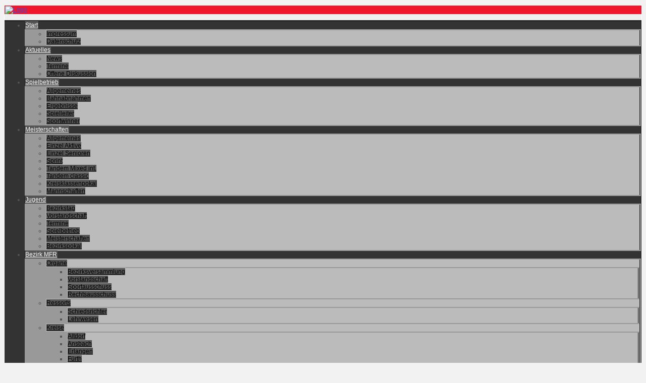

--- FILE ---
content_type: text/html; charset=utf-8
request_url: https://sportkegeln-mfr.de/index.php/jugend
body_size: 5422
content:
<?xml version="1.0" encoding="utf-8"?><!DOCTYPE html PUBLIC "-//W3C//DTD XHTML 1.0 Transitional//EN" "http://www.w3.org/TR/xhtml1/DTD/xhtml1-transitional.dtd">
<html xmlns="http://www.w3.org/1999/xhtml" xml:lang="de-de" lang="de-de" >
<head>
	<meta name="designer" content="Juergen Koller - http://www.lernvid.com" />
<meta name="licence" content="Creative Commons 3.0" />
<link href="/templates/allrounder-3/favicon.ico" rel="shortcut icon" type="image/x-icon" />


<!--- ADD CSS Files -->



	<link href="/templates/allrounder-3/css/template.css" rel="stylesheet" type="text/css" media="all" />
<!--
	<link href="/templates/allrounder-3/css/bootstrap.css" rel="stylesheet" type="text/css" media="all" />
-->
	<link href="/templates/allrounder-3/css/joomla.css" rel="stylesheet" type="text/css" media="all" />
	<link href="/templates/allrounder-3/css/colors.css" rel="stylesheet" type="text/css" media="all" />
	<link href="/templates/allrounder-3/css/lvdropdown.css" rel="stylesheet" type="text/css" media="all" />
	<link href="/templates/allrounder-3/css/typo.css" rel="stylesheet" type="text/css" media="all" />
	<link href="/templates/allrounder-3/css/modules.css" rel="stylesheet" type="text/css" media="all" />
	
<!--- Older Browser CSS -->
<!--[if IE 7]>
	<link href="/templates/allrounder-3/css/ie7.css" rel="stylesheet" type="text/css" media="all" />
<![endif]-->

<!--- ADD JavaScript Files -->

	<script type="text/javascript" src="/templates/allrounder-3/js/jquery-1.9.1.min.js"></script>
	<script type="text/javascript">
		var jq = jQuery.noConflict();
	</script>
	<script type="text/javascript" src="/templates/allrounder-3/js/lv-dropdown.js"></script>
	<script type="text/javascript" src="/templates/allrounder-3/js/jq.easy-tooltip.min.js"></script>
	<script type="text/javascript" src="/templates/allrounder-3/js/jq.easy-caption.min.js"></script>
	<script type="text/javascript" src="/templates/allrounder-3/js/reflection.js"></script>
	<script type="text/javascript" src="/templates/allrounder-3/js/effects.js"></script>


<!-- Layout parameters -->
	<style type="text/css">

	/* Template layout parameters */
	

	#wrapper {
		margin-top:10px;
	}
	#foot_container {
		margin-bottom:0px;
	}
	#topmenu ul.menu, #topmenu ul.menu li a, #topmenu ul.menu li span.separator {
		background-image: url('/templates/allrounder-3/images/dropdown-smooth.png');
	}
	#topmenu ul.menu li.parent a, #topmenu ul.menu li.parent span.separator {
		background-image: url('/templates/allrounder-3/images/menu-parent-smooth.png');
	}
	#topmenu ul.menu li.parent a:hover, #topmenu ul.menu li.parent span.separator:hover, 
	#topmenu ul.menu li#current.parent a, #topmenu ul.menu li#current.parent span.separator {
		background-image: url('/templates/allrounder-3/images/menu-parent-hover-smooth.png');
	}
			
</style>
<!-- Define fonts -->
	<style type="text/css">

	/* Template fonts */
	
	body {
		font-size:12px;

					font-family:Verdana, Helvetica, Sans-Serif;
						line-height:1.3em;
	}

</style>
<!-- ADD own template colors -->
	<style type="text/css">

	/* Template colors */

	body {
		background-color: #F2F2F2;
		color: #555555;
	}
	span#copy a {
		color: #555555;
	}
	a, a:link, a:visited, a:active, a:focus {
		color: #3A50DE;
	}

	#wrapper, #foot_container {
		background-color: #EFEFEF;
		border: 1px solid #FFFFFF;
	}

	
	#header {
		background-color: #F0162B;
		border-top:1px solid #F0162B;
		border-left:1px solid #F0162B;	
		border-right:1px solid #F0162B;	
	}
	.heckl, .heckr {  
		border-top: 10px solid #222222;
	}

	#footer {
		background-color: #222222;
		border:1px solid #444444;
		border-bottom:2px solid #444444;
	}
	.feckl, .feckr {  
		border-bottom: 10px solid #222222;
	}
	#footer a#gotop {
		color: #FFFFFF;
	}
	#footermodule1234, #footermodule1234 a, #footermodule1234 ul.menu, #footermodule5, #footermodule5 a {
		color: #5B6C71;
	}
	#subfoot {
		background-color: #313131;
		border-top:1px solid #FFFFFF;
		border-bottom:1px solid #222222;
	}
	.copytext {
		color: #5B6C71;
	}

	#maincontent {
		background-color: #F9F9F9;
		border: 3px double #E9E9E9;
	}
	
	.item-page, .item, .leading-0, .leading-1, .leading-2, .leading-3, .leading-4, .leading-5, .contact,
	#maincontent div.search, #maincontent .categories-list, #maincontent .category-list, 
	#maincontent .archive , #maincontent .contact-category, #maincontent .weblink-category, 
	#maincontent .newsfeed-category, #maincontent .login, #maincontent .profile, #maincontent .profile-edit, 
	#maincontent .registration, #maincontent .remind, #maincontent .reset, #maincontent .finder {
		background-color:#FFFFFF;
		border: 1px solid #E9E9E9;
	}

	.page-header h2, .page-header h2 a {
		color: #484848 !important;
	}

	#wrapper #leftcol h3.moduleh3, #wrapper #rightcol h3.moduleh3	 {
		background-color: #383838;
		border-top:	1px solid #555555;
		color: #DDDDDD;
	}
	#wrapper #leftcol h3.moduleh3	 {
		border-left: 1px solid #999999;
		border-right: 1px solid #555555;
	}
	#wrapper #rightcol h3.moduleh3	 {
		border-right: 1px solid #999999;
		border-left: 1px solid #555555;
	}
	.h3eckl, .h3eckr {  
		border-top: 10px solid #222222;
	}

	#leftcol .module div.lvround-inner, #leftcol .module_menu div.lvround-inner, #leftcol .module_text div.lvround-inner, 
	#rightcol .module div.lvround-inner, #rightcol .module_menu div.lvround-inner, #rightcol .module_text div.lvround-inner {
		background-color: #F9F9F9;
		border: 1px solid #DDDDDD;
		color: #505050;
	}
	#subhead {
		background-color: #F9F9F9;
		border: 1px solid #FFFFFF;
	}
	.breadcrumbs, .breadcrumbs span {
		color: #555555;
	}
	#leftcol .module div div, #leftcol .module_menu div div, #leftcol .module_text div div, 
	#rightcol .module div div, #rightcol .module_menu div div, #rightcol .module_text div div {
		border: 1px solid #FFFFFF;
	}

	/**** Global Modules ****/

	div.module {
		color:#505050;
		background-color:#FFFFFF;
		border:1px solid #DDDDDD;
	}
	div.module h3.moduleh3 {
		background-color:#EFEFEF;
		border:1px solid #DDDDDD;
	}


	.input, .inputbox {
		color: #555555;
		background-color: #EFEFEF;
		border-top: 1px solid #CCCCCC;
		border-left: 1px solid #CCCCCC;
		border-right: 1px solid #FFFFFF;
		border-bottom: 1px solid #FFFFFF;
	}
	.input:hover, .inputbox:hover {
		color: #555555;
		background-color: #F9F9F9;
	}

	input.button, button.button, button.validate, .pagenav, ul.pagenav li a {
		color: #555;
		background-color: #efefef;
		color: #555555;
		background-color: #EFEFEF;
		border-top: 1px solid #CCCCCC;
		border-left: 1px solid #CCCCCC;
		border-right: 1px solid #FFFFFF;
		border-bottom: 1px solid #FFFFFF;
	}
	input.button:hover, button.button:hover, button.validate:hover, .pagenav, ul.pagenav li a:hover {
		color: #000000;
		background-color: #FFFFFF;
	}

	/**** Mainmenu with suffix: _menu ****/
	
	.module_menu ul.menu li a, .module_menu ul.menu li span.separator {
		color: #333333;
		border-bottom:1px dotted #CCCCCC;
	}
	.module_menu ul.menu li a:hover, .module_menu ul.menu li a:active, .module_menu ul.menu li a:focus {
		color: #000000!important;
	}
	.module_menu ul.menu li.current a {
		color: #000000;
	}
	.module_menu ul.menu li.current ul li a {
		color: #000000;
	}

	/**** Default Tooltips ****/

	.easy-tooltip-default {
		border: 1px solid #A6A7AB; 
		background-color: #F2F3F5; 
		color: #22CDE0;
	}


</style>
<!-- ADD own dropdown-menu colors -->
	<style type="text/css">

	/* Dropdown menu colors */

	#topmenu ul.menu {
		background-color:#333333 !important;
		border-top:3px double #222222 !important;
		border-bottom:3px double #222222 !important;
	}
	#topmenu ul.menu li {
		border-right:1px solid #222222 !important;
	}
	#topmenu ul.menu li a, #topmenu ul.menu li span.separator {
		border-top:1px solid #555555 !important;
		border-right:1px solid #555555 !important;
		border-left:1px solid #222222 !important;
		border-bottom:1px solid #555555 !important;
		color:#FFFFFF;
		background-color:#555555;
	}
	#topmenu ul.menu a:hover {
		color:#B30000;
	}
	
	/** LEVEL 2 **/
	#topmenu ul.menu ul {
		border:2px solid #999999 !important;
		background-color:#999999;
	}
	#topmenu ul.menu li ul li a, #topmenu ul.menu li ul li span.separator {
		border-top:1px solid #BBBBBB !important;
		border-right:1px solid #BBBBBB !important;
		border-left:1px solid #BBBBBB !important;
		border-bottom:1px solid #BBBBBB !important;
		color:#000000;
	}
	#topmenu ul.menu li ul li a:hover {
		color:#FFFFFF;
	}
	#topmenu ul.menu li li {
		background-color:#BBBBBB;
	}
	#topmenu ul.menu li li:hover {
		background-color:#FF0000;
	}

</style>
	<style type="text/css">

	/* Ribbons off */
	
	#header, #footer, #wrapper #leftcol h3.moduleh3, #wrapper #rightcol h3.moduleh3 {
		margin:0;
	}
	#header {
		padding:0;
}
	.heckl, .heckr, .feckl, .feckr, .h3eckl, .h3eckr {  
		display:none;
	}

</style>



<!-- math the width of the 3 columns -->
<style type="text/css">
	#leftcol {width: 16%;}
	#rightcol {width: 16%;}
	#content_outmiddle {width: 66%;}
	#content_outright {width: 83%;}
	#content_outleft {width: 83%;}
</style>

	  <base href="https://sportkegeln-mfr.de/index.php/jugend" />
  <meta http-equiv="content-type" content="text/html; charset=utf-8" />
  <meta name="keywords" content="Kegeln, Bezirk, Mittelfranken, BSKV, DKBC, DKB, Ergebnisse, Kreis, Altdorf, Erlangen, Fürth, Ansbach, Nürnberg, Schwabach, Sportkegeln, Kegelsport, Holz" />
  <meta name="author" content="Oliver Durin" />
  <meta name="description" content="Website des Sportkegelbezirks Mittelfranken." />
  <meta name="generator" content="Joomla! - Open Source Content Management" />
  <title>Jugend</title>
  <link href="https://sportkegeln-mfr.de/index.php/jugend" rel="canonical" />
  <link href="/templates/allrounder-3/favicon.ico" rel="shortcut icon" type="image/vnd.microsoft.icon" />
  <script src="/media/system/js/mootools-core.js" type="text/javascript"></script>
  <script src="/media/system/js/core.js" type="text/javascript"></script>
  <script src="/media/system/js/caption.js" type="text/javascript"></script>
  <script type="text/javascript">
window.addEvent('load', function() {
				new JCaption('img.caption');
			});
  </script>

</head>
<body>
			<div id="wrapper" style="max-width:1300px;">
							
		
			<div id="header_container">
				
				<div id="header">
								
								
					<div id="logo">
																
							<a class="medialogo" href="/index.php"><img alt="Logo" src="/images/Images/header_mfr_1300x163.png"/></a>
																							</div>	
								
					<span class="heckl">&nbsp;</span>
					<span class="heckr">&nbsp;</span>
				</div>
						
				
		
								<div id="topmenu_container">
					<div id="topmenu">
			             <ul class="nav menu nav-pills">
<li class="item-101 deeper parent"><a href="/" >Start</a><ul class="nav-child unstyled small"><li class="item-271"><a href="/index.php/home/impressum" >Impressum</a></li><li class="item-310"><a href="/index.php/home/datenschutz" >Datenschutz</a></li></ul></li><li class="item-299 active deeper parent"><a href="/index.php/aktuelles-mfr" >Aktuelles</a><ul class="nav-child unstyled small"><li class="item-300"><a href="/index.php/aktuelles-mfr/news" >News</a></li><li class="item-102 active"><a href="/index.php/aktuelles-mfr/termine" >Termine</a></li><li class="item-265"><a href="/index.php/aktuelles-mfr/diskussion" target="_blank" >Offene Diskussion</a></li></ul></li><li class="item-107 deeper parent"><a href="/index.php/spielbetrieb" >Spielbetrieb</a><ul class="nav-child unstyled small"><li class="item-191"><a href="/index.php/spielbetrieb/allgemeines" >Allgemeines</a></li><li class="item-192"><a href="/index.php/spielbetrieb/bahnabnahmen" >Bahnabnahmen</a></li><li class="item-193"><a href="/index.php/spielbetrieb/ergebnisse" >Ergebnisse</a></li><li class="item-148"><a href="/index.php/spielbetrieb/spielleiter" >Spielleiter</a></li><li class="item-194"><a href="/index.php/spielbetrieb/sportwinner" >Sportwinner</a></li></ul></li><li class="item-108 deeper parent"><a href="/index.php/meisterschaften" >Meisterschaften</a><ul class="nav-child unstyled small"><li class="item-234"><a href="/index.php/meisterschaften/meisterschaften-allgemeines" >Allgemeines</a></li><li class="item-195"><a href="/index.php/meisterschaften/einzel-aktive" >Einzel Aktive</a></li><li class="item-196"><a href="/index.php/meisterschaften/einzel-senioren" >Einzel Senioren</a></li><li class="item-197"><a href="/index.php/meisterschaften/sprint" >Sprint</a></li><li class="item-198"><a href="/index.php/meisterschaften/tmi" >Tandem Mixed int.</a></li><li class="item-199"><a href="/index.php/meisterschaften/tandem-classic" >Tandem classic</a></li><li class="item-200"><a href="/index.php/meisterschaften/kreisklassenpokal" >Kreisklassenpokal</a></li><li class="item-202"><a href="/index.php/meisterschaften/mannschaften" >Mannschaften</a></li></ul></li><li class="item-109 current deeper parent"><a href="/index.php/jugend" >Jugend</a><ul class="nav-child unstyled small"><li class="item-203"><a href="/index.php/jugend/bezirkstag" >Bezirkstag</a></li><li class="item-238"><a href="/index.php/jugend/vorstandschaft-jugend" >Vorstandschaft</a></li><li class="item-205"><a href="/index.php/jugend/termine" >Termine</a></li><li class="item-206"><a href="/index.php/jugend/spielbetrieb" >Spielbetrieb</a></li><li class="item-207"><a href="/index.php/jugend/meisterschaften" >Meisterschaften</a></li><li class="item-209"><a href="/index.php/jugend/bezirkspokal" >Bezirkspokal</a></li></ul></li><li class="item-104 deeper parent"><a href="/index.php/bezirk-mfr" >Bezirk MFR</a><ul class="nav-child unstyled small"><li class="item-244 deeper parent"><a href="/index.php/bezirk-mfr/organe" >Organe</a><ul class="nav-child unstyled small"><li class="item-214"><a href="/index.php/bezirk-mfr/organe/bezirksversammlung" >Bezirksversammlung</a></li><li class="item-215"><a href="/index.php/bezirk-mfr/organe/vorstandschaft" >Vorstandschaft</a></li><li class="item-216"><a href="/index.php/bezirk-mfr/organe/sportausschuss" >Sportausschuss</a></li><li class="item-217"><a href="/index.php/bezirk-mfr/organe/rechtsausschuss" >Rechtsausschuss</a></li></ul></li><li class="item-245 deeper parent"><a href="/index.php/bezirk-mfr/ressorts" >Ressorts</a><ul class="nav-child unstyled small"><li class="item-105"><a href="/index.php/bezirk-mfr/ressorts/schiedsrichter" >Schiedsrichter</a></li><li class="item-106"><a href="/index.php/bezirk-mfr/ressorts/lehrwesen" >Lehrwesen</a></li></ul></li><li class="item-246 deeper parent"><a href="/index.php/bezirk-mfr/kreise" >Kreise</a><ul class="nav-child unstyled small"><li class="item-247"><a href="/index.php/bezirk-mfr/kreise/2023-05-01-08-36-33" target="_blank" >Altdorf</a></li><li class="item-248"><a href="http://www.kegelkreis-ansbach.de/" onclick="window.open(this.href,'targetWindow','toolbar=no,location=no,status=no,menubar=no,scrollbars=yes,resizable=yes,');return false;" >Ansbach</a></li><li class="item-249"><a href="http://www.sportkegeln-kreis-erlangen.de/" onclick="window.open(this.href,'targetWindow','toolbar=no,location=no,status=no,menubar=no,scrollbars=yes,resizable=yes,');return false;" >Erlangen</a></li><li class="item-250"><a href="/index.php/bezirk-mfr/kreise/fuerth" >Fürth</a></li><li class="item-251"><a href="/index.php/bezirk-mfr/kreise/nuernberg" >Nürnberg</a></li><li class="item-252"><a href="http://www.kegelkreis-schwabach.de/" onclick="window.open(this.href,'targetWindow','toolbar=no,location=no,status=no,menubar=no,scrollbars=yes,resizable=yes,');return false;" >Schwabach</a></li></ul></li></ul></li><li class="item-169 deeper parent"><a href="/index.php/service" >Service</a><ul class="nav-child unstyled small"><li class="item-212"><a href="/index.php/service/downloads" >Downloads</a></li><li class="item-213"><a href="/index.php/service/links" >Links</a></li></ul></li><li class="item-103 deeper parent"><a href="/index.php/archiv-mfr" >Archiv</a><ul class="nav-child unstyled small"><li class="item-302"><a href="/index.php/archiv-mfr/2024" >2024</a></li><li class="item-272"><a href="/index.php/archiv-mfr/2023" >2023</a></li><li class="item-243"><a href="/index.php/archiv-mfr/2022" >2022</a></li><li class="item-242"><a href="/index.php/archiv-mfr/2021" >2021</a></li><li class="item-241"><a href="/index.php/archiv-mfr/2020" >2020</a></li><li class="item-237"><a href="/index.php/archiv-mfr/2019" >2019</a></li><li class="item-236"><a href="/index.php/archiv-mfr/2018" >2018</a></li><li class="item-221"><a href="/index.php/archiv-mfr/2017" >2017</a></li><li class="item-222"><a href="/index.php/archiv-mfr/2016" >2016</a></li><li class="item-220"><a href="/index.php/archiv-mfr/alles-auf-einen-blick" onclick="window.open(this.href,'targetWindow','toolbar=no,location=no,status=no,menubar=no,scrollbars=yes,resizable=yes');return false;" >Alles auf einen Blick</a>
</li></ul></li></ul>

					</div>
					<div class="clr"></div>
				</div>
								</div>
				<div id="container">
							
		
							<div id="leftcol">
		             	<div class="module-outer">
				<div class="module">
			<div>
				<div>
					<div class="lvround-inner">
						

<div class="custom"  >
	<p><span style="font-family: arial, helvetica, sans-serif; font-size: medium; color: #ff0000;"> <strong>UPDATES</strong></span></p>
<table style="border-color: #000000; border-width: 0px; border-style: solid;" border="0" frame="box" rules="all">
<tbody>
<tr style="height: 20px;">
<td>
<p><span style="font-family: arial, helvetica, sans-serif; font-size: small; color: #000000;"><strong>U14-Quali - <a href="/index.php/jugend/termine">Einladung</a></strong></span></p>
</td>
</tr>
<tr style="height: 20px;">
<td>
<p><span style="font-family: arial, helvetica, sans-serif; font-size: small; color: #000000;"><strong>Bezirkstag - <a href="/index.php/aktuelles-mfr">Einladung</a></strong></span></p>
</td>
</tr>
<tr style="height: 20px;">
<td>
<p><span style="font-family: arial, helvetica, sans-serif; font-size: small; color: #000000;"><strong>U10 - <a href="/index.php/jugend/spielbetrieb">Einteilung (TT 5)</a></strong></span></p>
</td>
</tr>
<tr style="height: 20px;">
<td>
<p><span style="font-family: arial, helvetica, sans-serif; font-size: small; color: #000000;"><strong>U19 - <a href="/index.php/jugend/spielbetrieb">Ergebnisse (9)</a></strong></span></p>
</td>
</tr>
<tr style="height: 20px;">
<td>
<p><span style="font-family: arial, helvetica, sans-serif; font-size: small; color: #000000;"><strong>U14 - <a href="/index.php/jugend/spielbetrieb">Ergebnisse (6)</a></strong></span></p>
</td>
</tr>
<tr style="height: 20px;">
<td>
<p><span style="font-family: arial, helvetica, sans-serif; font-size: small; color: #000000;"><strong>Spielbetrieb - <a href="/index.php/spielbetrieb/ergebnisse">Ergebnisse (10)</a></strong></span></p>
</td>
</tr>
<tr style="height: 20px;">
<td>
<p><span style="font-family: arial, helvetica, sans-serif; font-size: small; color: #000000;"><strong>U19 - <a href="/index.php/jugend/spielbetrieb">Ergebnisse (8)</a></strong></span></p>
</td>
</tr>
<tr style="height: 20px;">
<td>
<p><span style="font-family: arial, helvetica, sans-serif; font-size: small; color: #000000;"><strong>Spielbetrieb - <a href="/index.php/spielbetrieb/ergebnisse">Ergebnisse (7)</a></strong></span></p>
</td>
</tr>
<tr style="height: 20px;">
<td>
<p><span style="font-family: arial, helvetica, sans-serif; font-size: small; color: #000000;"><strong>Spielbetrieb - <a href="/index.php/spielbetrieb/ergebnisse">Nachholspiele</a></strong></span></p>
</td>
</tr>
<tr style="height: 20px;">
<td>
<p><span style="font-family: arial, helvetica, sans-serif; font-size: small; color: #000000;"><strong>Jugendspielbetrieb - <a href="/index.php/jugend/spielbetrieb">Ergebnisse</a></strong></span></p>
</td>
</tr>
</tbody>
</table></div>
					</div>
				</div>
			</div>
		</div>
		<div class="clr"></div>
		<span class="shadow-left">&nbsp;</span>
		<span class="shadow-right">&nbsp;</span>
	</div>
	
				</div>
					
		    <div id="content_outmiddle">
					
		
				<div id="maincontent">
					
<div id="system-message-container">
<div id="system-message">
</div>
</div>						
					<div class="item-page">
			<div class="page-header">
		<h2>
								</h2>
	</div>
									<div class="article-info muted">
			<dl class="article-info">
			<dt class="article-info-term">Details</dt>

							<dd class="createdby">
																Geschrieben von Oliver Durin									</dd>
									
							<dd class="published">
					<span class="icon-calendar"></span> Veröffentlicht: 18. Februar 2018				</dd>
			
											
										</dl>
		</div>
	
	
		
								<p style="text-align: left;"><strong><span style="color: #ff0000; font-family: arial,helvetica,sans-serif; font-size: large;">B A Y E R I S C H E R   M E I S T E R   2 0 1 8</span></strong></p>
<p style="text-align: left;"><span style="font-family: arial,helvetica,sans-serif; font-size: medium; color: #000000;">U14-Bezirkskader gewinnt mit hauchdünnen Vorsprung Bayerische Meisterschaft - <a href="/images/Jugend/bezirksvergleich/U14/2018/u14-bezirksvergleich_bericht.pdf">Bericht</a> - <a href="http://live.bskv.de/index.php/intern-jugendcup" target="_blank">Ergebnisse</a></span></p>
<table style="width: 1037px; height: 106px;" border="0">
<tbody>
<tr>
<td style="text-align: center;"><img src="/images/Jugend/bezirksvergleich/U14/2018/u14-bezirksvergleich_01.jpg" alt="" width="719" height="600" /></td>
<td style="text-align: center;"><img src="/images/Jugend/bezirksvergleich/U14/2018/u14-bezirksvergleich_02.jpg" alt="" width="397" height="600" /></td>
</tr>
<tr>
<td style="text-align: center;" colspan="2"><img src="/images/Jugend/bezirksvergleich/U14/2018/u14-bezirksvergleich_03.jpg" alt="" width="891" height="374" /></td>
</tr>
</tbody>
</table>
<p style="text-align: left;"><span style="font-family: arial,helvetica,sans-serif; font-size: medium; color: #000000;"> </span></p>
<p style="text-align: left;"><span style="font-family: arial,helvetica,sans-serif; font-size: medium; color: #000000;"> </span></p>
<p style="text-align: left;"> </p>
<p style="text-align: left;"> </p>
<p style="text-align: left;"> </p>
	
						 </div>

				</div>
				<div class="clr"></div>
				<span class="shadow-left">&nbsp;</span>
				<span class="shadow-right">&nbsp;</span>
					
		
			</div>
							<div id="rightcol">
		             	<div class="module-outer">
					<h3 class="moduleh3"><strong>Unsere Kreise</strong>
				<span class="h3eckr">&nbsp;</span>
			</h3>
				<div class="module">
			<div>
				<div>
					<div class="lvround-inner">
						<ul class="nav menu">
<li class="item-278"><a href="https://www.sportkegeln-mfr.de/index.php/altdorf" target="_blank" >Altdorf</a></li><li class="item-279"><a href="https://www.kegelkreis-ansbach.de/" target="_blank" >Ansbach</a></li><li class="item-280"><a href="http://www.sportkegeln-kreis-erlangen.de/" target="_blank" >Erlangen</a></li><li class="item-281"><a href="https://www.sportkegeln-mfr.de/index.php/fuerth" target="_blank" >Fürth</a></li><li class="item-282"><a href="https://www.sportkegeln-mfr.de/index.php/nuernberg" target="_blank" >Nürnberg</a></li><li class="item-283"><a href="http://www.kegelkreis-schwabach.de/" target="_blank" >Schwabach</a></li></ul>
					</div>
				</div>
			</div>
		</div>
		<div class="clr"></div>
		<span class="shadow-left">&nbsp;</span>
		<span class="shadow-right">&nbsp;</span>
	</div>
		<div class="module-outer">
					<h3 class="moduleh3"><strong>Wir suchen DICH!</strong>
				<span class="h3eckr">&nbsp;</span>
			</h3>
				<div class="module">
			<div>
				<div>
					<div class="lvround-inner">
						

<div class="custom"  >
	<p><span style="font-family: arial, helvetica, sans-serif; font-size: small;"><strong><span style="color: #000000;">Stellv. Schiedsrichterwart</span></strong></span></p>
<p><span style="font-family: arial, helvetica, sans-serif; font-size: small;"><strong><span style="color: #000000;">Pressewart - <a href="/images/Aktuelles/info_pressewart.pdf" target="_blank">Info</a></span></strong></span></p>
<p> </p></div>
					</div>
				</div>
			</div>
		</div>
		<div class="clr"></div>
		<span class="shadow-left">&nbsp;</span>
		<span class="shadow-right">&nbsp;</span>
	</div>
	
				</div>
				
			<div class="clr"></div>
		</div>
			
		
		
		<div class="clr"></div>
	</div>
			<div id="foot_container" style="max-width:1300px;">
					
		
		
							
	
			
			<div id="subfoot">
							</div>
					
	
		<div class="clr"></div>
			<div id="footer">
				<div class="footer-inner">
					<span class="feckl">&nbsp;</span>
					<span class="feckr">&nbsp;</span>
					<div id="scroll_up"> <a href="#" class="lv-tooltip" id="gotop" title="Scroll to top">&uarr;&uarr;&uarr;</a></div>
						<div id="footermodule1234">
					
					
					
					
	</div>
			<div id="footermodule5">
					<div class="moduletable">
					<div class="footer1">Copyright &#169; 2026 Sportkegelbezirk Mittelfranken. Alle Rechte vorbehalten.</div>
<div class="footer2"><a href="http://www.joomla.org">Joomla!</a> ist freie, unter der <a href="http://www.gnu.org/licenses/gpl-2.0.html">GNU/GPL-Lizenz</a> veröffentlichte Software.</div>
		</div>
	
		</div>
				
					
					</div>
				<div class="footer-bottom">
									
				  		<span id="date">Samstag, 17. Januar 2026</span>
								  		<span id="copy"><a href="http://www.lernvid.com" title="Joomla Templates" target="_blank">Template designed by LernVid.com</a></span>
				</div>
			</div>		
		<div class="clr"></div>
	</div>	
		
</body>
</html>